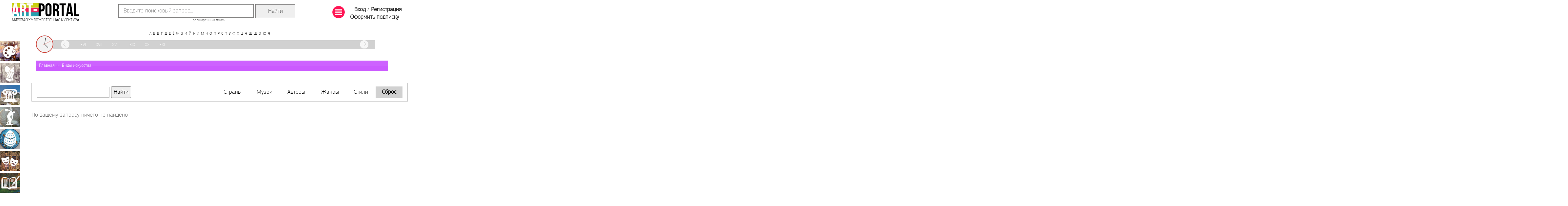

--- FILE ---
content_type: text/html; charset=utf-8
request_url: https://art.biblioclub.ru/art_type/?lt=%EF%BF%BD%EF%BF%BD%EF%BF%BD%EF%BF%BD%EF%BF%BD%EF%BF%BD&time=10
body_size: 27664
content:
<!DOCTYPE html>
<html>

<head>
    <meta charset="UTF-8" />
    <!--<base href="https://art.biblioclub.ru/" />-->
    <base href="//art.biblioclub.ru/"/>
    <title>Виды искусства | Арт-Портал</title>

    <meta name="description" content="" />
    <meta name="yandex-verification" content="e5cdf221d145811d" />
    <!--<link rel="stylesheet" href="css/jquery-ui.css?d=3735698491"/>-->
    <link rel="stylesheet" href="scripts/jquery-ui-1.12.1/jquery-ui.css?d=3121443662" />
    <link rel="stylesheet" href="css/style.css?d=1764087338" />

    <link rel="stylesheet" href="css/bstyle.css?d=980819412" />
    <link rel="shortcut icon" href="favicon.ico" type="image/x-icon">
        <link rel="stylesheet" href="landing/font/font.css?d=2502250744" />

        <link rel="stylesheet" href="css/jquery.tabSlideOut.css" />
    <link rel="stylesheet" href="css/gift-widget.css?d=1803050923" />
    <script>
        (function (i, s, o, g, r, a, m) {
            i['GoogleAnalyticsObject'] = r; i[r] = i[r] || function () {
                (i[r].q = i[r].q || []).push(arguments)
            }, i[r].l = 1 * new Date(); a = s.createElement(o),
                m = s.getElementsByTagName(o)[0]; a.async = 1; a.src = g; m.parentNode.insertBefore(a, m)
        })(window, document, 'script', '//www.google-analytics.com/analytics.js', 'ga');

        ga('create', 'UA-69996021-1', 'auto');
        ga('send', 'pageview');

    </script>
    <script src="scripts/jquery-3.3.1.min.js?d=1620728708"></script>
    <script src="//biblioclub.ru/js/fingerprint/client.min.js"></script>
    <script src="scripts/jquery.cycle2.js?d=1875195151"></script>
    <script src="scripts/jquery.cycle2.carousel.js?d=2819589897"></script>
    <!--<script src="scripts/jquery-ui.js?d=2313195585" type="text/javascript"></script>-->
    <script src="scripts/jquery-ui-1.12.1/jquery-ui.min.js?d=1236149053" type="text/javascript"></script>
    <script src="scripts/common.js?d=1124104413" type="text/javascript"></script>

        <!-- Facebook Pixel Code 
<script>
  !function(f,b,e,v,n,t,s)
  {if(f.fbq)return;n=f.fbq=function(){n.callMethod?
  n.callMethod.apply(n,arguments):n.queue.push(arguments)};
  if(!f._fbq)f._fbq=n;n.push=n;n.loaded=!0;n.version='2.0';
  n.queue=[];t=b.createElement(e);t.async=!0;
  t.src=v;s=b.getElementsByTagName(e)[0];
  s.parentNode.insertBefore(t,s)}(window, document,'script',
  'https://connect.facebook.net/en_US/fbevents.js');
  fbq('init', '147982213043199');
  fbq('track', 'PageView');
</script>
<noscript><img height="1" width="1" style="display:none"
  src="https://www.facebook.com/tr?id=147982213043199&ev=PageView&noscript=1"
/></noscript>
End Facebook Pixel Code -->
            
    
    
    <script type="text/javascript">!function(){var t=document.createElement("script");t.type="text/javascript",t.async=!0,t.src="https://vk.com/js/api/openapi.js?162",t.onload=function(){VK.Retargeting.Init("VK-RTRG-420494-47H9G"),VK.Retargeting.Hit()},document.head.appendChild(t)}();</script><noscript><img src="https://vk.com/rtrg?p=VK-RTRG-420494-47H9G" style="position:fixed; left:-999px;" alt=""/></noscript>
    <script type="text/javascript" src="scripts/jquery.tabSlideOut.js"></script>
    <script type="text/javascript" src="scripts/gift-widget.js?d=2430472211"></script>

</head>

<body>
    <div id="wrapper">
        <div id="header">
            <table width="100%" class="tbl">
                <tr>
                    <td>
                        <div class="logo">
                            <a href="index.php"><img src="images/logo.png" width="207"
                                    height="55" /></a>
                        </div>
                    </td>
                    <td width="90%" align="center">
                        <form class="search" action="search/" method="GET">
                            <table class="main_search_table">
                                <tr>
                                    <td><input type="text" name="val" value="" placeholder="Введите поисковый запрос..." />
                                        <input type="hidden" name="check1" value="1" /></td>
                                    <td><input type="submit" value="Найти" class="form_main_search"></td>
                                </tr>
                            </table>
                            <a href="search/">расширенный поиск</a>
                        </form>
                    </td>
                    <td>
                        <div class="auth">
    <table><tr><td>
                <a href="#" id="sbm"><img src="images/list_38.png"/></a>
    </td><td>
				<a href="auth/" class="login">Вход</a> /
                <a href="register/" class="signup">Регистрация</a>
                <a href="?page=buy_sub" class="signup">Оформить подписку</a>
    </td></tr></table>
</div>                    </td>
                </tr>
            </table>

                                                            <div class="alphabet">
				<a href="art_type/?time=10&lt=а" >А</a>
				<a href="art_type/?time=10&lt=б" >Б</a> 
                <a href="art_type/?time=10&lt=в" >В</a> 
                <a href="art_type/?time=10&lt=г" >Г</a> 
                <a href="art_type/?time=10&lt=д" >Д</a> 
                <a href="art_type/?time=10&lt=е" >Е</a> 
                <a href="art_type/?time=10&lt=ё" >Ё</a> 
				<a href="art_type/?time=10&lt=ж" >Ж</a> 
                <a href="art_type/?time=10&lt=з" >З</a> 
                <a href="art_type/?time=10&lt=и" >И</a> 
                <a href="art_type/?time=10&lt=й" >Й</a> 
                <a href="art_type/?time=10&lt=к" >К</a> 
                <a href="art_type/?time=10&lt=л" >Л</a>
				<a href="art_type/?time=10&lt=м" >М</a> 
                <a href="art_type/?time=10&lt=н" >Н</a> 
                <a href="art_type/?time=10&lt=о" >О</a> 
                <a href="art_type/?time=10&lt=п" >П</a> 
                <a href="art_type/?time=10&lt=р" >Р</a> 
                <a href="art_type/?time=10&lt=с" >С</a> 
				<a href="art_type/?time=10&lt=т" >Т</a> 
                <a href="art_type/?time=10&lt=у" >У</a> 
                <a href="art_type/?time=10&lt=ф" >Ф</a> 
                <a href="art_type/?time=10&lt=х" >Х</a> 
                <a href="art_type/?time=10&lt=ц" >Ц</a> 
                <a href="art_type/?time=10&lt=ч" >Ч</a> 
				<a href="art_type/?time=10&lt=ш" >Ш</a> 
                <a href="art_type/?time=10&lt=щ" >Щ</a> 
                <a href="art_type/?time=10&lt=э" >Э</a> 
                <a href="art_type/?time=10&lt=ю" >Ю</a> 
                <a href="art_type/?time=10&lt=я" >Я</a>
</div>                                                                        <div class="time-scale">
				<a href="javascript:scrollLeft();" class="arrow prev"></a>
                <noindex>
                <div class="inner">
					<ul id="time-ul">
                        <li ><a id="time--31" href="art_type/?lt=������&time=-31">IV&nbsp;тыс.&nbsp;до&nbsp;н.э.</a></li>
						<li ><a id="time--30" href="art_type/?lt=������&time=-30">XXX&nbsp;век&nbsp;до&nbsp;н.э.</a></li>
						<li ><a id="time--29" href="art_type/?lt=������&time=-29">XXIX&nbsp;век&nbsp;до&nbsp;н.э.</a></li>
						<li ><a id="time--28" href="art_type/?lt=������&time=-28">XXVIII&nbsp;век&nbsp;до&nbsp;н.э.</a></li>
						<li ><a id="time--27" href="art_type/?lt=������&time=-27">XXVII&nbsp;век&nbsp;до&nbsp;н.э.</a></li>
						<li ><a id="time--26" href="art_type/?lt=������&time=-26">XXVI&nbsp;век&nbsp;до&nbsp;н.э.</a></li>
						<li ><a id="time--25" href="art_type/?lt=������&time=-25">XXV&nbsp;век&nbsp;до&nbsp;н.э.</a></li>
						<li ><a id="time--24" href="art_type/?lt=������&time=-24">XXIV&nbsp;век&nbsp;до&nbsp;н.э.</a></li>
						<li ><a id="time--23" href="art_type/?lt=������&time=-23">XXIII&nbsp;век&nbsp;до&nbsp;н.э.</a></li>
						<li ><a id="time--22" href="art_type/?lt=������&time=-22">XXII&nbsp;век&nbsp;до&nbsp;н.э.</a></li>
						<li ><a id="time--21" href="art_type/?lt=������&time=-21">XXI&nbsp;век&nbsp;до&nbsp;н.э.</a></li>
						<li ><a id="time--20" href="art_type/?lt=������&time=-20">XX&nbsp;век&nbsp;до&nbsp;н.э.</a></li>
						<li ><a id="time--19" href="art_type/?lt=������&time=-19">XIX&nbsp;век&nbsp;до&nbsp;н.э.</a></li>
						<li ><a id="time--18" href="art_type/?lt=������&time=-18">XVIII&nbsp;век&nbsp;до&nbsp;н.э.</a></li>
						<li ><a id="time--17" href="art_type/?lt=������&time=-17">XVII&nbsp;век&nbsp;до&nbsp;н.э.</a></li>
						<li ><a id="time--16" href="art_type/?lt=������&time=-16">XVI&nbsp;век&nbsp;до&nbsp;н.э.</a></li>
						<li ><a id="time--15" href="art_type/?lt=������&time=-15">XV&nbsp;век&nbsp;до&nbsp;н.э.</a></li>
						<li ><a id="time--14" href="art_type/?lt=������&time=-14">XIV&nbsp;век&nbsp;до&nbsp;н.э.</a></li>
						<li ><a id="time--13" href="art_type/?lt=������&time=-13">XIII&nbsp;век&nbsp;до&nbsp;н.э.</a></li>
						<li ><a id="time--12" href="art_type/?lt=������&time=-12">XII&nbsp;век&nbsp;до&nbsp;н.э.</a></li>
						<li ><a id="time--11" href="art_type/?lt=������&time=-11">XI&nbsp;век&nbsp;до&nbsp;н.э.</a></li>
                        <li ><a id="time--10" href="art_type/?lt=������&time=-10">X&nbsp;век&nbsp;до&nbsp;н.э.</a></li>
						<li ><a id="time--9" href="art_type/?lt=������&time=-9">IX&nbsp;век&nbsp;до&nbsp;н.э.</a></li>
						<li ><a id="time--8" href="art_type/?lt=������&time=-8">VIII&nbsp;век&nbsp;до&nbsp;н.э.</a></li>
						<li ><a id="time--7" href="art_type/?lt=������&time=-7">VII&nbsp;век&nbsp;до&nbsp;н.э.</a></li>
						<li ><a id="time--6" href="art_type/?lt=������&time=-6">VI&nbsp;век&nbsp;до&nbsp;н.э.</a></li>
						<li ><a id="time--5" href="art_type/?lt=������&time=-5">V&nbsp;век&nbsp;до&nbsp;н.э.</a></li>
						<li ><a id="time--4" href="art_type/?lt=������&time=-4">IV&nbsp;век&nbsp;до&nbsp;н.э.</a></li>
						<li ><a id="time--3" href="art_type/?lt=������&time=-3">III&nbsp;век&nbsp;до&nbsp;н.э.</a></li>
						<li ><a id="time--2" href="art_type/?lt=������&time=-2">II&nbsp;век&nbsp;до&nbsp;н.э.</a></li>
						<li ><a id="time--1" href="art_type/?lt=������&time=-1">I&nbsp;век&nbsp;до&nbsp;н.э.</a></li>

						<li ><a id="time-1" href="art_type/?lt=������&time=1">I</a></li>
						<li ><a id="time-2" href="art_type/?lt=������&time=2">II</a></li>
						<li ><a id="time-3" href="art_type/?lt=������&time=3">III</a></li>
						<li ><a id="time-4" href="art_type/?lt=������&time=4">IV</a></li>
						<li ><a id="time-5" href="art_type/?lt=������&time=5">V</a></li>
						<li ><a id="time-6" href="art_type/?lt=������&time=6">VI</a></li>
						<li ><a id="time-7" href="art_type/?lt=������&time=7">VII</a></li>
						<li ><a id="time-8" href="art_type/?lt=������&time=8">VIII</a></li>
						<li ><a id="time-9" href="art_type/?lt=������&time=9">IX</a></li>
						<li class="time-active"><a id="time-10" href="art_type/?lt=������&time= ">X</a></li>
						<li ><a id="time-11" href="art_type/?lt=������&time=11">XI</a></li>
						<li ><a id="time-12" href="art_type/?lt=������&time=12">XII</a></li>
						<li ><a id="time-13" href="art_type/?lt=������&time=13">XIII</a></li>
						<li ><a id="time-14" href="art_type/?lt=������&time=14">XIV</a></li>
						<li ><a id="time-15" href="art_type/?lt=������&time=15">XV</a></li>
						<li ><a id="time-16" href="art_type/?lt=������&time=16">XVI</a></li>
						<li ><a id="time-17" href="art_type/?lt=������&time=17">XVII</a></li>
						<li ><a id="time-18" href="art_type/?lt=������&time=18">XVIII</a></li>
						<li ><a id="time-19" href="art_type/?lt=������&time=19">XIX</a></li>
						<li ><a id="time-20" href="art_type/?lt=������&time=20">XX</a></li>
						<li ><a id="time-21" href="art_type/?lt=������&time=21">XXI</a></li>
					</ul>
				</div>
                </noindex>
				<a href="javascript:scrollRight();" class="arrow next"></a>
                
			</div>
            
<script src="./scripts/time.js"></script>                        
                        <ul class="breadcrumb ">
<li><a href="">Главная</a></li>
<li><a href="javascript:void();">Виды искусства</a></li></ul>            
        </div>

        <div id="inner">
            
            <div id="content">
                                                                                <link rel="stylesheet" href="./css/bstyle.css"/>
<link rel="stylesheet" href="./css/list_authors.css?d=20170814"/>
<script src="./scripts/list_authors.js?d=20170904"></script>

<script src="./scripts/search_form.js?d=20160505"></script>
<div id="search_list">
</div>
<div class="authors-menu">

					<div>
                        <div class="search-menu">
                            <form id="search_form" action="">
                                 <table><tr>
							     <td><input id="search_text" type="text" name="val" value="" oninput="getResLim('type');"/>
                                 <input id="param" name="param" type="hidden" value="type"/></td>
                                 <td><input type="submit" value="Найти" class="form_submit"></td>
                                 </tr></table>
                            </form>
				<a id="country" href="countries/" >Страны</a>
                            	<a id="museum" href="museums/" >Музеи</a>
                            	<a id="author" href="authors/" >Авторы</a>
				<a id="genre" href="genres/" >Жанры</a>
				<a id="style" href="styles/" >Стили</a>
                            	<a href="art_type/?lt=������&time=10&reset" id="search_reset">Сброс</a>
						</div>
					</div>

					<div class="tabs-content" style="display: none;">
					</div>
				</div>


<span class="error">
По вашему запросу ничего не найдено
</span>

                                                            </div>

                    </div>
    </div>

    <div id="footer">
        <ul class="menu">
            <li class="item-1"><a href="index.php?page=stat&id=158">АРТ-учебник</a></li>
            <li class="item-2"><a href="authors/great/">Авторы</a></li>
            <li class="item-3"><a href="countries/">Страны</a></li>
            <li class="item-4"><a href="genres/">Жанры</a></li>
            <li class="item-2"><a href="museums/">Музеи</a></li>
            <li class="item-5"><a href="styles/">Эпохи и Стили</a></li>
            <li class="item-7"><a href="//mhk2.biblioclub.ru">МХК-онлайн</a></li>
            <li class="item-1"><a href="art_book/index.php">АРТ-библиотека</a></li>
            <li class="item-6"><a href="art_project/">Артотека</a></li>
        </ul>

       <div class="footer-grey">
        <div class="copyright">
            <table width="100%">
                <tr>
                    <td class="year_in_bottom">12+</td>
                    <td width="255px">
                        <p>© 2001&ndash;2026, Издательство «Директ-Медиа»</p>
                        <p>тел. 8 800 333 6845, manager@directmedia.ru</p>
                    </td>
                                        <td class="nhdr">
                        <a href="news/12370">Конкурс ИИ-иллюстраций с 15.12 по 1.02</a>
                    </td>
                                    </tr>
            </table>
        </div>

        <ul class="social-buttons"  style="left:87.7%;" > <!--<li class="item-1"><a href="https://www.facebook.com/biblioclub.ru"
                target="_blank"></a></li>-->
            <!--<li class="item-2"><a href="https://plus.google.com/112444850844799857130/posts"></a></li>
			<li class="item-3"><a href="javascript:void();"></a></li>
			<li class="item-4"><a href="https://twitter.com/Biblioclub_ru"></a></li>-->
            <li class="item-5"><a href="https://vk.com/club60504055" target="_blank"></a></li>
            <li class="item-6"><a href="https://www.youtube.com/channel/UCnTxPyvjalu5mlGR1i3Mmqw" target="_blank"></a></li>
            <!-- <li class="item-7"><a href="https://ok.ru/iskusstvo.artportal" target="_blank"></a></li>-->
            <!-- <li class="item-8" style="position:relative;"><a href="https://www.instagram.com/artportal_mhk" target="_blank"></a> -->
                <!--<a id="about_link" href="index.php?page=landing">О&nbsp;проекте</a></li>-->
        </ul>
    </div>
    </div>
    <div class="fixed-menu">
        <a href="art_type/?name=Живопись" class="item1">Живопись</a>
        <a href="art_type/?name=Графика" class="item2">Графика</a>
        <a href="art_type/?name=Архитектура" class="item3">Архитектура</a>
        <a href="art_type/?name=Скульптура" class="item4">Скульптура</a>
        <a href="art_type/?name=Декоративно-прикладное искусство" class="item5">Декоративно-прикладное искусство</a>
        <a href="art_type/?name=Театрально-декорационное искусство" class="item6">Театрально-декорационное искусство</a>
        <a href="art_type/?name=Книжная миниатюра" class="item7">Книжная миниатюра</a>
    </div>

    <div id="bfm" class="big-fixed-menu hidden">
        <table width="100%">
            <tr>
                <td>
                    <div>АРТ-ПОРТАЛ - онлайн галерея произведений мирового искусства</div>
                </td>
                <td align="right">
                    <a href="#" id="sbm_close"><img src="images/g-close.png" alt="Close" width="48px" /></a>
                </td>
            </tr>
        </table>
        <br />
        <table width="100%">
            <tr>
                <td valign="top" width="45%">
                    <div class="col_h">Виды искусства</div>
                    <ul class="list">
                        <li><a href="art_type/?name=Архитектура&reset">Архитектура</a></li>
                        <li><a href="art_type/?name=Графика&reset">Графика</a></li>
                        <li><a href="art_type/?name=Декоративно-прикладное искусство&reset">Декоративно-прикладное
                                искусство</a></li>
                        <li><a href="art_type/?name=Живопись&reset">Живопись</a></li>
                        <li><a href="art_type/?name=Книжная миниатюра&reset">Книжная миниатюра</a></li>
                        <li><a href="art_type/?name=Скульптура&reset">Скульптура</a></li>
                        <li><a href="art_type/?name=Театрально-декорационное искусство&reset">Театрально-декорационное
                                искусство</a></li>
                    </ul>
                </td>
                <td valign="top">
                    <div class="col_h">Рубрики</div>
                    <ul class="list">
                        <li><a href="index.php?page=stat&id=158">АРТ-учебник</a></li>
                        <li><a href="authors/?reset">Авторы</a></li>
                        <li><a href="#" class="show_hide">Жанры</a>
                            <ul class="hidden pdl">
                                                                <li><a href="genres/?name=Аллегорический жанр">Аллегорический жанр</a></li>
                                                                <li><a href="genres/?name=Анималистический жанр">Анималистический жанр</a></li>
                                                                <li><a href="genres/?name=Батальный жанр">Батальный жанр</a></li>
                                                                <li><a href="genres/?name=Бытовой жанр">Бытовой жанр</a></li>
                                                                <li><a href="genres/?name=Галантные праздники">Галантные праздники</a></li>
                                                                <li><a href="genres/?name=Декоративно-прикладное искусство">Декоративно-прикладное искусство</a></li>
                                                                <li><a href="genres/?name=Исторический жанр">Исторический жанр</a></li>
                                                                <li><a href="genres/?name=Мифологический жанр">Мифологический жанр</a></li>
                                                                <li><a href="genres/?name=Натюрморт">Натюрморт</a></li>
                                                                <li><a href="genres/?name=Нет">Нет</a></li>
                                                                <li><a href="genres/?name=Ню">Ню</a></li>
                                                                <li><a href="genres/?name=Пейзаж">Пейзаж</a></li>
                                                                <li><a href="genres/?name=Портрет">Портрет</a></li>
                                                                <li><a href="genres/?name=Религиозный жанр">Религиозный жанр</a></li>
                                                                <li><a href="genres/?name=Эскизы, зарисовки и этюды">Эскизы, зарисовки и этюды</a></li>
                                                            </ul>
                        </li>
                        <li><a href="museums/great/?reset">Музеи</a></li>
                        <li><a href="countries/?reset">Страны</a></li>
                        <li><a href="styles/?reset">Эпохи и Стили</a></li>
                        <li><a href="index.php?page=stat&id=189">Путешествие мечты</a></li>
                    </ul>
                </td>
                <td valign="top" width="250px">
                    <div class="col_h">Посетителям</div>
                    <ul class="list">
                        <li><a href="index.php?page=landing">О&nbsp;проекте</a></li>
                        <li><a href="news/">Новости</a></li>
                        <li><a href="fresh/">Обновления</a></li>
                        <li><a href="index.php?page=art_video">Вебинары</a></li>
                     <!--   <li><a href="art_project/index.php?page=static&id=156">Экспертный совет</a></li> -->
                        <li><a href="index.php?page=commerce" style="color: #8c0f8e; font-weight: bold;">Услуги</a></li>

                        <!--<li><a>Юридическим лицам</a></li>-->
                        <li><a href="auth/">Авторизация</a></li>
                        <li><a href="register/">Регистрация</a></li>
                    </ul>
                </td>
            </tr>
        </table>
        <div class="br"></div>
        <br />
        <div class="col_h"><a href="index.php?page=stat&id=180">Галереи и коллекции</a></div>
        <div><a href="search/?val=Икона&check1=1">Икона</a></div>
        <div><a href="index.php?page=rgbi">Коллекция графики Российской Государственной библиотеки искусств</a></div>
        <div><a href="index.php?page=cmpage">Шедевры мирового искусства</a></div>
        <div><a href="index.php?page=engraving_page">Японская гравюра</a></div>
        <div><a href="index.php?page=dress_history">История костюма</a></div>
        <br />
        <div class="col_h"><a href="art_project/?reset">Артотека</a></div>
        <div>Интерактивные мультимедийные Артпроекты</div>
        <br />
        <div class="col_h"><a href="index.php?page=stat&id=172">Арт-Хронограф</a></div>
        <br />
        <div class="col_h"><a href="art_book/index.php">Арт-библиотека</a></div>
        <div>Онлайн библиотека электронных изданий по МХК</div>
        <!--
    <div class="col_h">Шкала времени</div>
    <div>Онлайн машина времени мира искусства</div>
    -->
    </div>


    <!-- Yandex.Metrika counter -->
    <script type="text/javascript">
        (function (d, w, c) {
            (w[c] = w[c] || []).push(function () {
                try {
                    w.yaCounter25979512 = new Ya.Metrika({
                        id: 25979512,
                        webvisor: true,
                        clickmap: true,
                        trackLinks: true,
                        accurateTrackBounce: true
                    });
                } catch (e) { }
            });

            var n = d.getElementsByTagName("script")[0],
                s = d.createElement("script"),
                f = function () { n.parentNode.insertBefore(s, n); };
            s.type = "text/javascript";
            s.async = true;
            s.src = (d.location.protocol == "https:" ? "https:" : "http:") + "//mc.yandex.ru/metrika/watch.js";

            if (w.opera == "[object Opera]") {
                d.addEventListener("DOMContentLoaded", f, false);
            } else { f(); }
        })(document, window, "yandex_metrika_callbacks");
    </script>
    <noscript>
        <div><img src="//mc.yandex.ru/watch/25979512" style="position:absolute; left:-9999px;" alt="" /></div>
    </noscript>
    <!-- /Yandex.Metrika counter -->
        <!--<div id="gift-widget" class="w-art-gift-container">
        <div class="w-art-gift-wrapper">
            <div class="w-art-gift-header">
                <div class="w-art-gift-label"><img src="images/label.png" alt="Арт-портал в подарок"/></div>
                <div class="w-art-gift-close"><img src="images/gift-close.png" alt="Скрыть"/></div>
            </div>
            <div class="w-art-gift-body">
                <figure class="w-art-swing">
                    <img src="images/gift.png" alt="Арт-портал в подарок"/>
                </figure>
            </div>
        </div>
    </div>-->
    
</body>

</html>
</div>

--- FILE ---
content_type: text/css
request_url: https://art.biblioclub.ru/css/list_authors.css?d=20170814
body_size: 189
content:
.cycle-slideshow img
{
    height: 150px;
    width: auto;
    /*max-height: 150px;*/
}

.slide img
{
    height: 150px;
    width: auto;
    /*max-height: 150px;*/
}
.slide
{
    vertical-align: middle;
    width: 100% !important;
}
img.borded{
  border: 3px Solid #009999;
}


--- FILE ---
content_type: application/javascript
request_url: https://art.biblioclub.ru/scripts/search_form.js?d=20160505
body_size: 2378
content:
$(document).ready(function () {
    $('#search_text').bind('focus', function(){
        val = $("#search_text").val();
        if(val.length > 2)
        {
            $(".tabs-content").css("display", "block");
        }
    }); 
    /*$("#country, #museum, #author, #style, #genre").bind("click", function(){setParamSearch(this);});  
    var get_vars = getUrlVars();
    if(get_vars['name'] != undefined)
    {
        $("#search_form").append("<input type='hidden' name='name' value='"+decodeURIComponent(get_vars['name'])+"'>");
    }*/
}); 

function limitExecByInterval(fn, time) {	
	var lock, execOnUnlock, args;
	return function() {
		args = arguments;
		if (!lock) {				
			lock = true;
			var scope = this;
			setTimeout(function(){
				lock = false;
				if (execOnUnlock) {
					args.callee.apply(scope, args);
					execOnUnlock = false;
				}
			}, time);
			return fn.apply(this, args);
		} else execOnUnlock = true;
	}
}

    function getRes(par)
    {
        val = $("#search_text").val();
        par = $("#param").val();
        get_params = location.search;
        if(get_params.length > 0) get_params = get_params + "&";
        else get_params = get_params + "?";
        if(val.length > 2)
        {
            $.get("search/", { action: "ajax", param: par, val: val},
            function(data){
                arr = location.pathname.split('/');
                par = arr[arr.length - 2];
                // patch for Great objects. Best decision will be custom pages (for example, great_authors), but...
                if (par=='great') par=arr[arr.length - 3]+'/'+par;

                var re = /search\/\?/g;
                data = data.replace(re, par+"/"+get_params);
                $(".tabs-content").html(data);
                $(".tabs-content").css("display", "block");
            });
        }
        else
        {
            $(".tabs-content").css("display", "none");
        }
    }
var getResLim = limitExecByInterval(getRes, 1000);

function setParamSearch(obj)
{
    $(".tabs-content").css('display', 'none');
    $(".tabs-content").html("");
    var old_par = $("#param").val();
    searches[old_par] = $("#search_text").val();
    var par = $(obj).attr("id");
    $(obj).parent().find("a").each(function(){
        $(this).removeClass("active");
    });
    $(obj).addClass("active");
    $("#param").val(par);
    $("#search_text").val(searches[par]);
}

function getFilter()
{
    $('.authors-menu').toggle('slow');
}

--- FILE ---
content_type: application/javascript
request_url: https://art.biblioclub.ru/scripts/list_authors.js?d=20170904
body_size: 4457
content:
var page = 3;
var error = 0;
var lock = false;
$(document).ready(function () {
    //var getNextPageLim = ExecByInterval(getNextPage, 1300);
    $("body").append("<div class='top-button'></div>");
    $(document).on('click', '#nextPage', function (e){
        getNextPage()
        e.stopPropagation()

        return false;
    })
    $(window).scroll(function()
    {
        /*if  ($(window).scrollTop()  >= $(document).height() - $(window).height() - $("#footer").height())
        {
            getNextPageLim();
        }*/

        if  ($(window).scrollTop()  >= $(window).height()  - $("#footer").height())
        {
            $('.top-button').fadeIn();
        }
        else
        {
            $('.top-button').fadeOut();
        }
    });

     $('.top-button').click(function () {
      $('body, html').animate({
        scrollTop: 0
      });
    });

});
function get_width()
{
    $(".carousel").width($("#content").width()*0.8);
}
$(document).ready(function () {
    $("#pag").change(function(){
            var str = "";
            $( "#pag option:selected" ).each(function() {

                str =  $(location).attr('href');
                if (/(\?)/i.test(str)) {
                    if (/(PAGEN=)/i.test(str)) {
                        location.href= str.replace(/((PAGEN=)([0-9\-]{1,}))/ig, '$21-' + $(this).val() );
                    } else {
                        location.href= str + "&PAGEN=1-"+$(this).val();
                    }


                } else {
                    // Match attempt failed
                    location.href= str  +"?PAGEN=1-"+$(this).val();
                }



            });
        });

    $('.fresh').click(function(){
                window.open($(this).attr("href"));
            }).removeClass("fresh");
});


$(document).ready(function(){
	 simple_tooltip("img","tooltip");
     $(".cycle-carousel-wrap").each(function(){$(this).css("left", "0")});
});

function getNextPage()
{
    if(error == 1) return;
    if(lock) return;
    var href = "";
    var count = 12;

                str =  $(location).attr('href');
                if (/(\?)/i.test(str)) {
                    if (/(PAGEN=)/i.test(str)) {
                        href= str.replace(/((PAGEN=)([0-9\-]{1,}))/ig, '$2' + page + '-' + count );
                    } else {
                        href= str + "&PAGEN=" + page + "-"+count;
                    }


                } else {
                    // Match attempt failed
                    href= str  +"?PAGEN=" + page + "-"+count;
                }
    getDataPage(href);
}

function getDataPage(url)
{
    if(lock) return;
    lock = true;
    $("#load").remove();
    $(".genres").append("<div id='load' style='width: 100%; align: center;'><center><img style='align: center; clear: both;' src='./images/load.gif'></center></div>");

    $("#data").load(url + " .item, span.error", function(){
        var data = $("#data").html();
        if(data.indexOf("ничего не найдено") >= 0) error = 1;
        if(data.length > 0 && error != 1)
        {
            page = page + 1;
            $("#load").remove();
            $(".genres").append(data);
            $(".menu").addClass("fixed_bottom_menu");
            $('.carousel-'+(page-1)).cycle('destroy');
            $('.carousel-'+(page-1)).cycle();
            $('.carousel-'+(page-1)).find(".cycle-carousel-wrap").each(function(){$(this).css("left", "0")});

            $("#data").html("");
            simple_tooltip("img","tooltip");
            $('.fresh').click(function(){
                window.open($(this).attr("href"));
                }).removeClass("fresh");
        }
        if(error == 1)
        {
            $("#load").remove();
            $(window).scroll(function() {});
            $('#nextPage').hide();
            $(".menu").removeClass("fixed_bottom_menu");
        }
        lock = false;
    });
}

function show_dialog(hdr,id,kind){
  var pars={
            resizable: false,
            width:700,
            modal: true,
            title: hdr,
            dialogClass: 'my-dialog',
            close: function(event, ui){
                //alert("end");
            },
            buttons: {
                'Войти': function(){window.location.href="auth/";},
                'Зарегистрироваться': function(){window.location.href="register/";}
            }
            }
  if (kind!=undefined){
    if (kind==1) pars['buttons']={'Ok':function(){$("#"+id).dialog("close");}};
    }
  $("#"+id).dialog(pars);
}


--- FILE ---
content_type: application/javascript
request_url: https://art.biblioclub.ru/scripts/time.js
body_size: 957
content:
left = 0;
right = 0;
width = 0;
//width = $("#time-ul").width();
$(document).ready(function(){
    //$('#time-ul li').each(function(){width = width + $(this).width() });
    width = $("#time-ul").width() - $(".inner").width();
    $("#time-ul").css("left", "-"+width+"px");
});

function scrollRight()
{
    left = $("#time-ul").css("left");
    left = left.replace(/px/, "");
    left = parseInt(left)

    step = Math.round(width/50);
    delta = $(".inner").offset().left - $("#time-ul").offset().left;
    if(delta < width)
    {
        if(width - delta < step) step = width - delta;
        left = left - step;
        $("#time-ul").css("left", left+"px");
    }
}
function scrollLeft()
{
    right = $("#time-ul").css("left");
    right = right.replace(/px/, "");
    right = parseInt(right)

    step = Math.round(width/50);
    delta = $(".inner").offset().left - $("#time-ul").offset().left;
    if(delta > 0)
    {
        if(step > delta) step = delta;
        right = right + step;
        $("#time-ul").css("left", right+"px");
    }
}